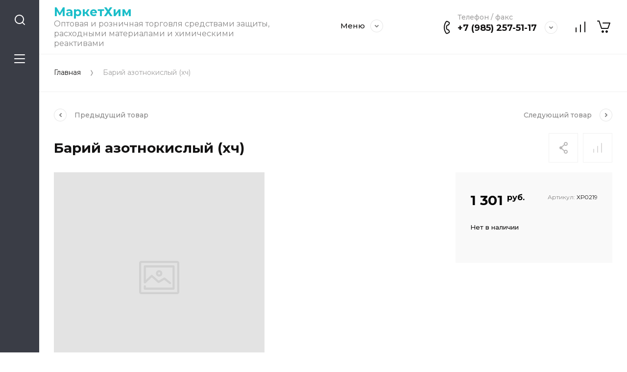

--- FILE ---
content_type: text/html; charset=utf-8
request_url: https://marketchem.ru/magazin/product/barij-azotnokislyj-hch-1
body_size: 12190
content:
<!doctype html>
<html lang="ru">
	
<head>
<meta charset="utf-8">
<meta name="robots" content="all">
<title>Барий азотнокислый (хч)</title>
<meta name="description" content="Барий азотнокислый (хч)">
<meta name="keywords" content="Барий азотнокислый (хч)">
<meta name="SKYPE_TOOLBAR" content="SKYPE_TOOLBAR_PARSER_COMPATIBLE">
<meta name="viewport" content="width=device-width, initial-scale=1.0, maximum-scale=1.0, user-scalable=no">
<meta name="format-detection" content="telephone=no">
<meta http-equiv="x-rim-auto-match" content="none">


<script src="/g/libs/jquery/1.10.2/jquery.min.js" charset="utf-8"></script>

	<link rel="stylesheet" href="/g/css/styles_articles_tpl.css">
<link rel="stylesheet" href="/g/libs/lightgallery-proxy-to-hs/lightgallery.proxy.to.hs.min.css" media="all" async>
<script src="/g/libs/lightgallery-proxy-to-hs/lightgallery.proxy.to.hs.stub.min.js"></script>
<script src="/g/libs/lightgallery-proxy-to-hs/lightgallery.proxy.to.hs.js" async></script>

            <!-- 46b9544ffa2e5e73c3c971fe2ede35a5 -->
            <script src='/shared/s3/js/lang/ru.js'></script>
            <script src='/shared/s3/js/common.min.js'></script>
        <link rel='stylesheet' type='text/css' href='/shared/s3/css/calendar.css' />
<!--s3_require-->
<link rel="stylesheet" href="/g/basestyle/1.0.1/user/user.css" type="text/css"/>
<link rel="stylesheet" href="/g/basestyle/1.0.1/user/user.blue.css" type="text/css"/>
<script type="text/javascript" src="/g/basestyle/1.0.1/user/user.js" async></script>
<!--/s3_require-->
			
		
		
		
			<link rel="stylesheet" type="text/css" href="/g/shop2v2/default/css/theme.less.css">		
			<script type="text/javascript" src="/g/printme.js"></script>
		<script type="text/javascript" src="/g/shop2v2/default/js/tpl.js"></script>
		<script type="text/javascript" src="/g/shop2v2/default/js/baron.min.js"></script>
		
			<script type="text/javascript" src="/g/shop2v2/default/js/shop2.2.js"></script>
		
	<script type="text/javascript">shop2.init({"productRefs": [],"apiHash": {"getPromoProducts":"31e746f90f1ce2e9ef4f24a768aa20ff","getSearchMatches":"9bf47340b7ac7e9c7dc50a107f2823b6","getFolderCustomFields":"1e3afbe552168a2d35398dc8b2f75db5","getProductListItem":"b5a7c69a77dea62ede7397a9cbeaf2d0","cartAddItem":"de0d56fcbc9c15a0eacc8f301ca5b784","cartRemoveItem":"1ffa512e7edc4bd9fc17aaa14485585a","cartUpdate":"35b8cd41aa2dc38937d346c2b67da41b","cartRemoveCoupon":"f930b3d0c58df4d1c0de97313d3e55f7","cartAddCoupon":"4d8c1f6db13eb1dc97a1647edb139705","deliveryCalc":"900e6c7ad5c6dc5f6288c049894fca47","printOrder":"525ec3da15f4b6d9990cfd65b9ad7ac6","cancelOrder":"5aab6e184a4e6335c2052dea54092ff9","cancelOrderNotify":"6086a58397de0220efc63c7530e9a32a","repeatOrder":"c2d2b7c47a8f3a2e18df64872197c6ff","paymentMethods":"6618df945592571f37dc77aa97b8b48b","compare":"aeb3120a203c578a52cdd1364793a604"},"hash": null,"verId": 4586449,"mode": "product","step": "","uri": "/magazin","IMAGES_DIR": "/d/","my": {"gr_collections_upd":true,"gr_selected_theme":11,"gr_compare_data_tooltip":"\u0421\u0440\u0430\u0432\u043d\u0438\u0442\u044c","gr_compare_data_added_tooltip":"\u0423\u0434\u0430\u043b\u0438\u0442\u044c","gr_search_no_placeholder":true,"lazy_load_subpages":true,"gr_additional_work_btn":true,"gr_product_quick_view":true,"gr_pagelist_lazy_load":true,"gr_lazy_load":true,"gr_show_slider_autoplay":true,"gr_buy_btn_data_url":true,"gr_enable_img_settings":true,"gr_enable_images_settings":true,"gr_show_one_click_in_thumbs":true,"personal_data_no_brackets":true,"enable_disabled_class":true,"show_sections":false,"buy_alias":"\u0412 \u043a\u043e\u0440\u0437\u0438\u043d\u0443","gr_pluso_title":"\u041f\u043e\u0434\u0435\u043b\u0438\u0442\u044c\u0441\u044f","preorder_alias":"\u041f\u043e\u0434 \u0437\u0430\u043a\u0430\u0437","vendor_alias":"\u0411\u0440\u0435\u043d\u0434","new_alias":"\u041d\u043e\u0432\u0438\u043d\u043a\u0430","special_alias":"\u0410\u043a\u0446\u0438\u044f","buy_mod":true,"buy_kind":true,"gr_hide_no_amount_rating":true,"gr_hide_params_compare":true,"gr_compare_class":" ","gr_cart_reg_placeholder":true,"gr_show_collections_compare":true,"gr_show_params_in_kinds":true,"gr_login_placeholered":true,"on_shop2_btn":true,"gr_auth_placeholder":true,"gr_show_collcetions_amount":true,"gr_kinds_slider":true,"gr_search_old_color":true,"gr_filter_remodal_res":"1260","gr_sorting_no_filter":true,"gr_pagelist_only_icons":true,"gr_filter_result_container":true,"gr_filter_only_field_title":true,"gr_filter_placeholders":false,"gr_filter_remodal":true,"gr_filter_range_slider":false,"gr_search_range_slider":false,"gr_h1_in_column":true,"gr_show_nav_btns":true,"gr_wrapped_currency":true,"gr_add_to_compare_text":"\u0421\u0440\u0430\u0432\u043d\u0438\u0442\u044c","gr_card_small_thumb_width":180,"gr_card_small_thumb_height":180,"gr_card_slider_class":" horizontal","gr_by_price_desc":"\u041f\u043e \u0446\u0435\u043d\u0435 - \u0434\u043e\u0440\u043e\u0433\u0438\u0435","gr_by_price_asc":"\u041f\u043e \u0446\u0435\u043d\u0435 - \u0434\u0435\u0448\u0435\u0432\u044b\u0435","gr_by_name_asc":"\u041f\u043e \u043d\u0430\u0437\u0432\u0430\u043d\u0438\u044e - \u043e\u0442 \u0410","gr_by_name_desc":"\u041f\u043e \u043d\u0430\u0437\u0432\u0430\u043d\u0438\u044e - \u043e\u0442 \u042f","gr_filter_sorting_by":"\u0421\u043e\u0440\u0442\u0438\u0440\u043e\u0432\u0430\u0442\u044c","gr_filter_go_text":" ","gr_view_class":" view_click view_opened view-1","gr_cart_titles":false,"gr_show_more_btn_class":" gr-button-2","gr_cart_total_title":"\u0421\u0443\u043c\u043c\u0430 \u0437\u0430\u043a\u0430\u0437\u0430","gr_coupon_placeholder":"\u0412\u0432\u0435\u0434\u0438\u0442\u0435 \u043f\u0440\u043e\u043c\u043e\u043a\u043e\u0434","gr_product_page_version":"global:shop2.2.110-power-tool-product.tpl","gr_product_template_name":"shop2.2.110-power-tool-product-list-thumbs.tpl","gr_cart_page_version":"global:shop2.2.110-power-tool-cart.tpl","gr_main_blocks_version":"global:shop2.2.110-power-tool-main-blocks.tpl","gr_cart_preview_version":"2.2.110_2","gr_compare_page_version":"global:shop2.2.110-power-tool-store-compare.tpl","show_product_unit":true},"shop2_cart_order_payments": 1,"cf_margin_price_enabled": 0,"maps_yandex_key":"","maps_google_key":""});</script>

<link rel="stylesheet" href="/g/libs/jqueryui/datepicker-and-slider/css/jquery-ui.css">
<link rel="stylesheet" href="/g/libs/lightgallery/v1.2.19/lightgallery.css">
<link rel="stylesheet" href="/g/libs/remodal/css/remodal.css">
<link rel="stylesheet" href="/g/libs/remodal/css/remodal-default-theme.css">
<link rel="stylesheet" href="/g/libs/waslide/css/waslide.css">
<link rel="stylesheet" href="/g/libs/jquery-lightslider/1.1.6/css/lightslider.min.css">
<link rel="stylesheet" href="/g/libs/jquery-popover/0.0.4/jquery.popover.css">

		    <link rel="stylesheet" href="/g/templates/shop2/2.110.2/power-tool-store/themes/theme10/theme.scss.css">
	
<link rel="stylesheet" href="/g/templates/shop2/2.110.2/power-tool-store/css/global_styles.css">

<script src="/g/libs/jquery-responsive-tabs/1.6.3/jquery.responsiveTabs.min.js" charset="utf-8"></script>
<script src="/g/libs/jquery-match-height/0.7.2/jquery.matchHeight.min.js" charset="utf-8"></script>
<script src="/g/libs/jqueryui/datepicker-and-slider/js/jquery-ui.min.js" charset="utf-8"></script>
<script src="/g/libs/jqueryui/touch_punch/jquery.ui.touch_punch.min.js" charset="utf-8"></script>
<script src="/g/libs/jquery-slick/1.9.0/slick.min.js" charset="utf-8"></script>
<script src="/g/libs/flexmenu/1.4.2/flexmenu.min.js" charset="utf-8"></script>
<script src="/g/libs/lightgallery/v1.2.19/lightgallery.js" charset="utf-8"></script>
<script src="/g/libs/remodal/js/remodal.js" charset="utf-8"></script>
<script src="/g/libs/waslide/js/animit.js" charset="utf-8"></script>
<script src="/g/libs/waslide/js/waslide.js" charset="utf-8"></script>
<script src="/g/libs/jquery-lightslider/1.1.6/js/patched/lightslider.js" charset="utf-8"></script>
<script src="/g/libs/jquery-popover/0.0.4/jquery.popover.js" charset="utf-8"></script>
<script src="/g/templates/shop2/widgets/js/timer.js" charset="utf-8"></script>
<script src="/g/templates/shop2/2.110.2/power-tool-store/js/cart_preview/cart_viewer.js" charset="utf-8"></script>






<script src="/g/s3/misc/form/shop-form/shop-form-minimal.js" charset="utf-8"></script>
<script src="/g/templates/shop2/2.110.2/power-tool-store/js/plugins.js" charset="utf-8"></script>

	<script src="/g/templates/shop2/2.110.2/power-tool-store/js/shop_main.js" charset="utf-8"></script>



<!-- Yandex.Metrika counter -->
<script type="text/javascript" >
   (function(m,e,t,r,i,k,a){m[i]=m[i]||function(){(m[i].a=m[i].a||[]).push(arguments)};
   m[i].l=1*new Date();
   for (var j = 0; j < document.scripts.length; j++) {if (document.scripts[j].src === r) { return; }}
   k=e.createElement(t),a=e.getElementsByTagName(t)[0],k.async=1,k.src=r,a.parentNode.insertBefore(k,a)})
   (window, document, "script", "https://mc.yandex.ru/metrika/tag.js", "ym");

   ym(92359554, "init", {
        clickmap:true,
        trackLinks:true,
        accurateTrackBounce:true
   });
</script>
<noscript><div><img src="https://mc.yandex.ru/watch/92359554" style="position:absolute; left:-9999px;" alt="" /></div></noscript>
<!-- /Yandex.Metrika counter -->


</head>
<body class="site inner_page mode_product">
	
		
	<div class="cart-overlay">&nbsp;</div>

	<div class="remodal" data-remodal-id="cabinet-modal" role="dialog" data-remodal-options="hashTracking: false">
		<button data-remodal-action="close" class="gr-icon-btn remodal-close-btn"><span>Закрыть</span></button>
		<div class="shop2-block login-form">
	<div class="login-form__inner">
		<div class="login-form__header">
			Кабинет
		</div>
		<div class="login-form__body">
			
				<form method="post" action="/registraciya">
					<input type="hidden" name="mode" value="login" />

					<div class="login-form__row login gr-field-style">
												<input placeholder="Логин" type="text" name="login" id="login" tabindex="1" value="" />
					</div>
					<div class="login-form__row last_row">
						<div class="gr-field-style">
														<input placeholder="Пароль" type="password" name="password" id="password" tabindex="2" value="" />
						</div>
						<button type="submit" class="gr-button-1" tabindex="3">Войти</button>
					</div>

					<div class="login-btns">
						<a href="/registraciya/forgot_password" class="forgot_btn gr-button-2">
							Забыли пароль?
						</a>

											</div>
				<re-captcha data-captcha="recaptcha"
     data-name="captcha"
     data-sitekey="6LddAuIZAAAAAAuuCT_s37EF11beyoreUVbJlVZM"
     data-lang="ru"
     data-rsize="invisible"
     data-type="image"
     data-theme="light"></re-captcha></form>
				
									<div class="g-auth__row g-auth__social-min">
												



				
						<div class="g-form-field__title"><b>Также Вы можете войти через:</b></div>
			<div class="g-social">
																												<div class="g-social__row">
								<a href="/users/hauth/start/vkontakte?return_url=/magazin/product/barij-azotnokislyj-hch-1" class="g-social__item g-social__item--vk-large" rel="nofollow">Vkontakte</a>
							</div>
																																						<!--noindex-->
							<a href="/users/hauth/start/yandex?return_url=/magazin/product/barij-azotnokislyj-hch-1" class="g-social__item g-social__item--ya" rel="nofollow">Yandex</a>
						<!--/noindex-->
																
			</div>
			
		
	
			<div class="g-auth__personal-note">
									
			
							Ознакомлен с пользовательским соглашением. <a href="/registraciya/agreement" target="_blank">Подробнее</a>
					</div>
							<a href="/registraciya/register" class="register_btn gr-button-1">Регистрация</a>
					</div>
				
			
		</div>
	</div>
</div>		</div>
	</div> <!-- .cabinet-modal -->
	
	<div class="cart-popup-block">
		<div class="cart-popup-block__body custom-scroll scroll-width-thin scroll">
			<div class="cart-popup-block__close gr-icon-btn">&nbsp;</div>
			<div class="cart-popup-block__container"></div>
		</div>
	</div> <!-- .cart-popup-block -->
	
	 <!-- .special-popup -->

	<div class="remodal" data-remodal-id="contacts-modal" role="dialog" data-remodal-options="hashTracking: false">
		<button data-remodal-action="close" class="gr-icon-btn remodal-close-btn"><span>Закрыть</span></button>

			<div class="remodal-contacts-header">Контакты</div>
			
			<div class="remodal-contacts-body">
				<div class="header-popup-contacts">
					<div class="messangers-items-wrap">
						<div class="messangers-items">
															<div class="messangers-phone__item">
									<div class="messangers-phone__subtitle">Телефон / факс</div>									<div class="messangers-phone__number">
										<a href="tel:+79852575117">+7 (985) 257-51-17</a>
									</div>
								</div>
															<div class="messangers-phone__item">
																		<div class="messangers-phone__number">
										<a href="tel:+74956125687">+7 (495) 612-56-87</a>
									</div>
								</div>
													
													</div>
					</div>
																<div class="top-address">
							121471, Россия, г. Москва, Можайское шоссе, д. 29/2, этаж 1, оф. 34
						</div>
									</div>
							</div>
		
		</div>
	</div> <!-- .contacts-modal -->
	
	
	<div class="mobile-menu">
		<div class="mobile-menu__back">Назад</div>
		<div class="mobile-menu__close">&nbsp;</div>
		<div class="mobile-menu__body"></div>
	</div> <!-- .mobile-menu -->

	
	<div class="burger-block">
		<div class="burger-block__inner custom-scroll scroll-width-thin scroll">
			<div class="burger-block__body">
								<div class="burger-block__menu"><span>Меню</span></div>
				<div class="burger-block__title">Каталог<a href="/stranica-so-vsemi-kategoriyami"><span>Полный каталог</span></a></div>
				<div class="burger-block__container"></div>
									<div class="burger-block__all">
						<a href="/stranica-so-vsemi-kategoriyami"><span>Полный каталог</span></a>
					</div>
								<div class="burger-block__close">&nbsp;</div>
			</div>
		</div>
	</div> <!--.burger-block-->


	<div class="search-popup">
		<div class="search-popup__inner custom-scroll scroll-width-thin scroll">
			<div class="search-popup__close">&nbsp;</div>
			<div class="search-popup__body"></div>
		</div>
	</div> <!--.search-popup-->


	<div class="compact-panel">
		<div class="compact-panel__inner">
			<div class="compact-panel__body">
				<div class="compact-panel__search">&nbsp;</div>
				<div class="compact-panel__burger">&nbsp;</div>
							</div>
		</div>
	</div> <!--.compact-panel-->

	<div class="site__panel left-panel left-panel__js inner_page">
		<div class="left-panel__inner">
			
			<nav class="search-block">
								    <form action="/magazin/search" method="get" class="search-block__form">
					    <input autocomplete="off" name="search_text" type="text" class="search-block__input" value="" placeholder="Поиск"/>
					    <button class="search-block__btn">&nbsp;</button>
					    <div class="search-block__close">&nbsp;</div>
				    <re-captcha data-captcha="recaptcha"
     data-name="captcha"
     data-sitekey="6LddAuIZAAAAAAuuCT_s37EF11beyoreUVbJlVZM"
     data-lang="ru"
     data-rsize="invisible"
     data-type="image"
     data-theme="light"></re-captcha></form>
			    			</nav>
			
			<div class="search-container custom-scroll scroll-width-thin scroll">
				<div class="search-container__body">
						
	
<div class="shop2-block search-form">
	<div class="search-form__inner">
		<div class="search-form__header">Поиск</div>
		<div class="search-rows">
			<form action="/magazin/search" enctype="multipart/form-data">
				<input type="hidden" name="sort_by" value=""/>
				
									<div class="search-rows__row gr-field-style float_row">
						<div class="row-title field-title">Цена (руб.)<span style="display: inline-block;">:</span></div>
						<div class="row-body">
							<label class="input-from">
								<span class="from_title hide">от</span>
								<input name="s[price][min]" type="text" size="5" class="small" value=""  data-range_min="0" oninput="this.value = this.value.replace (/\D/, '')" />
							</label>
							<label class="input-to">
								<span class="to_title hide">до</span>
								<input name="s[price][max]" type="text" size="5" class="small" value=""  data-range_max="200000" oninput="this.value = this.value.replace (/\D/, '')" />
							</label>
													</div>
					</div>
				
									<div class="search-rows__row gr-field-style">
						<label class="row-title field-title" for="shop2-name">Название<span style="display: inline-block;">:</span></label>
						<div class="row-body">
							<input type="text" name="s[name]" size="20" id="shop2-name" value="" />
						</div>
					</div>
				
									<div class="search-rows__row gr-field-style">
						<label class="row-title field-title" for="shop2-article">Артикул<span style="display: inline-block;">:</span></label>
						<div class="row-body">
							<input type="text" name="s[article]" id="shop2-article" value="" />
						</div>
					</div>
				
									<div class="search-rows__row gr-field-style">
						<label class="row-title field-title" for="shop2-text">Текст<span style="display: inline-block;">:</span></label>
						<div class="row-body">
							<input type="text" name="search_text" size="20" id="shop2-text"  value="" />
						</div>
					</div>
				
				
									<div class="search-rows__row gr-field-style">
						<div class="row-title field-title">Выберите категорию<span style="display: inline-block;">:</span></div>
						<div class="row-body">
							<select name="s[folder_id]" id="s[folder_id]">
								<option value="">Все</option>
																																												<option value="236764906" >
											 Перчатки медицинские
										</option>
																																				<option value="246208506" >
											 Защитные очки, рабочие перчатки
										</option>
																																				<option value="236765306" >
											 Одноразовая защитная одежда
										</option>
																																				<option value="246208706" >
											 Все защитные средства
										</option>
																																				<option value="246208906" >
											 Химические реактивы для лабораторий
										</option>
																								</select>
						</div>
					</div>

					<div id="shop2_search_custom_fields"></div>
								
								
									<div class="search-rows__row gr-field-style">
						<div class="row-title field-title">Бренд<span style="display: inline-block;">:</span></div>
						<div class="row-body">
							<select name="s[vendor_id]">
								<option value="">Все</option>          
																	<option value="45708106" >Aberas</option>
																	<option value="45708306" >Aclus</option>
																	<option value="45708506" >Alkalurops</option>
																	<option value="45708706" >Allofoan</option>
																	<option value="45708906" >Alpha</option>
																	<option value="45709106" >Ampiles</option>
																	<option value="45709306" >Aorist</option>
																	<option value="45709506" >Aquila</option>
																	<option value="45709706" >Berta</option>
																	<option value="45709906" >Beta</option>
																	<option value="45710106" >Casar</option>
																	<option value="45710306" >Celius</option>
																	<option value="45710506" >Delta</option>
																	<option value="45710706" >Diadem</option>
																	<option value="45710906" >Dieresis</option>
																	<option value="45711106" >Digamma</option>
																	<option value="45711306" >Eitva</option>
																	<option value="45711506" >Epsilon</option>
																	<option value="45711706" >Ermius</option>
																	<option value="45711906" >Eslem</option>
																	<option value="45712106" >Eszett</option>
																	<option value="45712306" >Fita</option>
																	<option value="45712506" >Friedrich</option>
																	<option value="45712706" >Gama</option>
																	<option value="45712906" >Heinrich</option>
																	<option value="45713106" >Hekiu</option>
																	<option value="45713306" >Ipsilon</option>
																	<option value="45713506" >Khajro</option>
																	<option value="45713706" >Kisne</option>
																	<option value="45713906" >Kivenmas</option>
																	<option value="45714106" >Lamed</option>
																	<option value="45714306" >Merga</option>
																	<option value="45714506" >Mujh</option>
																	<option value="45714706" >Omega</option>
																	<option value="45714906" >Omicron</option>
																	<option value="45715106" >Pangram</option>
																	<option value="45715306" >Sampi</option>
																	<option value="45715506" >Sigma</option>
																	<option value="45715706" >Traneus</option>
																	<option value="45715906" >Uria</option>
																	<option value="45716106" >Vacat</option>
																	<option value="45716306" >Venelus</option>
																	<option value="45716506" >Vita</option>
																	<option value="45716706" >Whaipara</option>
																	<option value="45716906" >Xoffer</option>
																	<option value="45717106" >Zeke</option>
																	<option value="45717306" >Zeta</option>
																	<option value="45717506" >Самех</option>
															</select>
						</div>
					</div>
				
														    <div class="search-rows__row gr-field-style">
					        <div class="row-title field-title">Новинка<span style="display: inline-block;">:</span></div>
					        <div class="row-body">
					            					            <select name="s[flags][2]">
						            <option value="">Все</option>
						            <option value="1">да</option>
						            <option value="0">нет</option>
						        </select>
					        </div>
					    </div>
			    															    <div class="search-rows__row gr-field-style">
					        <div class="row-title field-title">Спецпредложение<span style="display: inline-block;">:</span></div>
					        <div class="row-body">
					            					            <select name="s[flags][1]">
						            <option value="">Все</option>
						            <option value="1">да</option>
						            <option value="0">нет</option>
						        </select>
					        </div>
					    </div>
			    									
				

									<div class="search-rows__row gr-field-style">
						<div class="row-title field-title">Результатов на странице<span style="display: inline-block;">:</span></div>
						<div class="row-body">
							<select name="s[products_per_page]">
																																		<option value="5">5</option>
																										<option value="20">20</option>
																										<option value="35">35</option>
																										<option value="50">50</option>
																										<option value="65">65</option>
																										<option value="80">80</option>
																										<option value="95">95</option>
															</select>
						</div>
					</div>
				
				<div class="search-rows__btn">
					<button type="submit" class="search-btn gr-button-1"><span>Поиск</span></button>
				</div>
			</form >
		</div>
	</div>
</div><!-- Search Form -->				</div>
			</div>

			<div class="left-folders custom-scroll scroll-width-thin scroll left_folders_upd">
				<div class="left-folders__title">Каталог<div class="left-folders__close">&nbsp;</div></div>
								    <ul class="left-folders__list panel-folders menu-default">
				        				            				        				            
				                
				                				                    <li class="">
					                	<a href="/magazin/folder/perchatki-medicinskie">
					                		<span class="folder-list-item">
					                										                    <span class="folder-name"><ins>Перчатки медицинские</ins></span>
						                    </span>
						                </a>
				                								
														        				                
				            				        				            
				                				                    				                        </li>
				                        				                    				                
				                				                    <li class="">
					                	<a href="/magazin/folder/zashchitnye-ochki-rabochie-perchatki">
					                		<span class="folder-list-item">
					                										                    <span class="folder-name"><ins>Защитные очки, рабочие перчатки</ins></span>
						                    </span>
						                </a>
				                								
														        				                
				            				        				            
				                				                    				                        </li>
				                        				                    				                
				                				                    <li class="">
					                	<a href="/magazin/folder/odnorazovaya-zashchitnaya-odezhda">
					                		<span class="folder-list-item">
					                										                    <span class="folder-name"><ins>Одноразовая защитная одежда</ins></span>
						                    </span>
						                </a>
				                								
														        				                
				            				        				            
				                				                    				                        </li>
				                        				                    				                
				                				                    <li class="">
					                	<a href="/magazin/folder/vse-zashchitnye-sredstva">
					                		<span class="folder-list-item">
					                										                    <span class="folder-name"><ins>Все защитные средства</ins></span>
						                    </span>
						                </a>
				                								
														        				                
				            				        				            
				                				                    				                        </li>
				                        				                    				                
				                				                    <li class="">
					                	<a href="/magazin/folder/himicheskie-reaktivy-dlya-laboratorij">
					                		<span class="folder-list-item">
					                										                    <span class="folder-name"><ins>Химические реактивы для лабораторий</ins></span>
						                    </span>
						                </a>
				                								
														        				                
				            				        				        </li>
				    </ul>

				    				
									<div class="left-folders__all">
						<a href="/stranica-so-vsemi-kategoriyami"><span>Полный каталог</span></a>
					</div>
				
			</div>

		</div>
	</div> <!--.left-panel-->
	
			
	<div class="header-panel">
		<div class="header-panel__inner">
			<div class="header-panel__burger">&nbsp;</div>
			<div class="header-panel__search">&nbsp;</div>
			<div class="header-panel__contacts" data-remodal-target="contacts-modal">&nbsp;</div>
			<div class="header-panel__cabinet" data-remodal-target="cabinet-modal">
				<div class="panel-cabinet">
											Войти
									</div>
			</div>
					    	<a href="/magazin/compare" target="_blank" class="compare_block_1 compare-block">
		    		<span class="compare-block__amount">0</span>
				</a>
						<div class="header-panel__cart">
				<a href="/magazin/cart" class="panel-cart block_no_events"><span class="panel-cart__inner block_no_events">
					<span class="panel-cart__amount hide">0</span></span>
				</a>
			</div>
		</div>
	</div> <!--.header-panel-->
	
		
	<div class="fixed-cart-panel fixed_cart_panel2">
			    	<a href="/magazin/compare" target="_blank" class="compare_block_2 compare-block">
	    		<span class="compare-block__amount">0</span>
	    		<span class="compare-tooltip">Сравнение</span>
			</a>
				<a href="/magazin/cart" class="fixed-cart-block block_no_events">
			<span class="fixed-cart-block__amount">0</span>
			<span class="cart-tooltip">Корзина</span>
		</a>
	</div>
	<div class="gr-tooltip"></div>
	<div class="site__wrapper site-wrapper__js">
		<header class="site-header block_padding">
			
			<div class="site-header__inner">
				<div class="site-header__left">
					<div class="site-info ">
																			<div class="site-info__body">
																	<div class="site-info__name">
										<a href="https://marketchem.ru">МаркетХим</a>									</div>
																<div class="site-info__desc">Оптовая и розничная торговля средствами защиты, расходными материалами и химическими реактивами</div>							</div>
											</div> <!--.site-info-->
				</div>
				<div class="site-header__center">
											<div class="menu-popup-btn"><span>Меню</span></div>

						<ul class="menu-default top-menu top-menu__js">
					        					            
					            					                <li class="">
					                	<a href="/o-kompanii-1">О компании</a>
					            					            		        									            
					        					            					                					                        </li>
					                    					                					            
					            					                <li class="">
					                	<a href="/zakaz-oplata-i-dostavka">Заказ, оплата и доставка</a>
					            					            		        									            
					        					            					                					                        </li>
					                    					                					            
					            					                <li class="">
					                	<a href="/kontakty">Контакты</a>
					            					            		        									            
					        					        </li>
					    </ul>
					    									</div>
				<div class="site-header__right">
											<div class="phones-block phones-block__js">
															<div class="phones-block__top">
									<div class="phones-block__body">
																																	<div class="phones-block__item">
													<div class="phones-block__subtitle">Телефон / факс</div>													<div class="phones-block__number">
														<a href="tel:+79852575117">+7 (985) 257-51-17</a>
													</div>
												</div>
													                               														                               										</div>
																			<div class="phones-block__btn">&nbsp;</div>
																	</div>
																						<div class="phones-block__popup">
									<div class="header-popup-contacts">
										<div class="messangers-items-wrap">
											<div class="messangers-items">
																																																																<div class="messangers-phone__item">
																														<div class="messangers-phone__number">
																<a href="tel:+74956125687">+7 (495) 612-56-87</a>
															</div>
														</div>
																																																																									</div>
										</div>
																															<div class="top-address" style="padding-bottom: 0;">
												121471, Россия, г. Москва, Можайское шоссе, д. 29/2, этаж 1, оф. 34
											</div>
																			</div>
																	</div>
													</div>
					
										
									    	<a href="/magazin/compare" target="_blank" class="compare_block_3 compare-block">
				    		<span class="compare-block__amount">0</span>
						</a>
					
					<div class="cart-block">
						<a href="/magazin/cart" class="cart-block__btn block_no_events">
							<span class="cart-block__amount hide">0</span>
						</a>
					</div>

				</div>
			</div>

		</header> <!-- .site-header -->


		<div class="site-container">

			<div class="site-container__inner">
				
									

				
				                    				                    				                    				                    				                    								


				<main class="site-main block_padding">
					<div class="site-main__inner">

						<div class="site-main__top block_padding">

							
<div class="site-path" data-url="/"><a href="/">Главная</a><span class='site-path__del'>&nbsp;</span>Барий азотнокислый (хч)</div>							
														
							
							
						</div>
						
														<div class="site-main__body block_padding">
						
<div class="shop2-cookies-disabled shop2-warning hide"></div>


	
		
							
			
							
			
							
			
		
				
		
					


	<div class="card-page mode_product">
	<div class="card-page__inner">

		<div class="card-top">

				            <div class="shop2-product-navigation">
	            <!--noindex--><a rel="nofollow" href="/magazin/product/barij-azotnokislyj-hch-1/prev"><span>Предыдущий <ins>товар</ins></span></a><!--/noindex-->
	            <!--noindex--><a rel="nofollow" href="/magazin/product/barij-azotnokislyj-hch-1/next"><span>Следующий <ins>товар</ins></span></a><!--/noindex-->
	            </div>
	        
	        <div class="card-top__container">
				<div class="card-top__left">
					
					<div class="card-slider horizontal">
					
													<div class="card-slider__flags">
			                    <div class="product-flags">
					                <div class="product-flags__body">
					                    					                    					                    					                    					                </div>
					            </div>
			                </div>
		                 <!-- .card-slider__flags -->
						
						<div class="card-slider__container">
							
									                    		                    
							<div class="card-slider__items-wrap">
								<div class="card-slider__items no_thumbs">
									
									<div class="card-slider__item">
										<div class="card-slider__image no-image gr_image_1x1">		
			                                			                            </div>
									</div>
									
																		
								</div>
							</div>
							
									                    							
							
						</div>
					</div> <!-- .card-slider -->

				</div>
				<div class="card-top__right">
					<form
						method="post"
						action="/magazin?mode=cart&amp;action=add"
						accept-charset="utf-8"
						class="shop2-product">
						
						<input type="hidden" name="kind_id" value="2047291506"/>
						<input type="hidden" name="product_id" value="1605362906"/>
						<input type="hidden" name="meta" value='null'/>

						<div class="shop2-product__left">

							<div class="card-top-btns">						
																	<div class="card-top-btns__pluso-btn" data-tooltip="Поделиться" data-remodal-target="pluso-modal">Поделиться</div>
									<div class="remodal" data-remodal-id="pluso-modal" role="dialog" data-remodal-options="hashTracking: false">
										<button data-remodal-action="close" class="gr-icon-btn remodal-close-btn"><span>Закрыть</span></button>

											<div class="pluso-share">
																									<div class="pluso-share__title">Поделиться</div>
																								<div class="pluso-share__body">
													
													<script src="https://yastatic.net/es5-shims/0.0.2/es5-shims.min.js"></script>
													<script src="https://yastatic.net/share2/share.js"></script>
													<div class="ya-share2" data-services="vkontakte,odnoklassniki,viber,whatsapp,telegram"></div>
												</div>
											</div> <!-- .pluso-share -->

									</div> <!-- .pluso-modal -->
																
			<div class="product-compare" data-tooltip="Сравнить">
			<label class="compare_plus ">
				<input type="checkbox" value="2047291506"/>
				Сравнить
			</label>
					</div>
		

							</div>
							
															<div class="gr-product-name">
									<h1>Барий азотнокислый (хч)</h1>
								</div>
														
							
			                
			            	

 
	
		
	
				            
			            </div>

			            <div class="shop2-product__right">
			            	<div class="form-additional">
			            		<div class="form-additional__body">
				            		<div class="form-additional__top">
					            													<div class="product-price">
													
													<div class="price-current">
		<strong>1&nbsp;301</strong>
		<span>		руб.</span>			</div>
											</div>
																				<div class="product-info">
											
	
					
	
	
					<div class="shop2-product-article"><span>Артикул:</span> ХР0219</div>
	
													
	
	<div class="tpl-rating-block hide">Рейтинг:<div class="tpl-stars hide"><div class="tpl-rating" style="width: 0%;"></div></div>(0 голосов)</div>

											</div>
									</div>
									<div class="form-additional__amount">
										 
						            		
				
	<div class="product-amount shop2-product-amount-disabled">
					<div class="amount-title">Количество:</div>
							<div class="shop2-product-amount disabled">
				<button type="button" disabled="disabled">&#8722;</button><input type="text" maxlength="4" disabled="disabled" value="1" /><button type="button" disabled="disabled">&#43;</button>
			</div>
			</div>
						                										
																					<div class="gr-has-amount not_available"><span>Нет в наличии</span></div>
																			</div>
									<div class="form-additional__btns">
										 
						            		
			<button class="shop-product-btn type-3 notavailable" disabled="disabled" type="submit" data-url="/magazin/product/barij-azotnokislyj-hch-1">
			<span>Нет в наличии</span>
		</button>
	
<input type="hidden" value="Барий азотнокислый (хч)" name="product_name" />
<input type="hidden" value="https:///magazin/product/barij-azotnokislyj-hch-1" name="product_link" />						                
																			</div>
								</div>
			            	</div>
			            </div>

		            <re-captcha data-captcha="recaptcha"
     data-name="captcha"
     data-sitekey="6LddAuIZAAAAAAuuCT_s37EF11beyoreUVbJlVZM"
     data-lang="ru"
     data-rsize="invisible"
     data-type="image"
     data-theme="light"></re-captcha></form><!-- .shop2-product -->

				</div>
			</div>

		</div>

		<div class="card-bottom">
			<div class="card-bottom__body">

									



				
				
				
								<div class="card-fix-area">&nbsp;</div>

									
<div class="collections">
	<div class="collections__inner">

			</div>
</div>			    
			    
			</div>
		</div>    

    </div>
</div>

		
		
		<div class="gr-back-btn">
			<a href="javascript:shop2.back()" class="shop2-btn shop2-btn-back">Назад</a>
		</div>

	





								</div>
												
					</div>
				</main> <!-- .site-main -->
				
								
								                    				                    				                    				                    				                    				                    				
													
				

				
																																																																																																																																																																																																																																																																																																																																																																																																																																																													

				

								
				
				
				
							
			</div>
		</div> <!-- .site-container -->                

	
		<footer class="site-footer">
							<div class="site-footer__block">
					<div class="help-block">
						<div class="help-block__inner block_padding">
															<div class="help-block__left">
																			<div class="help-block__title">Нужна помощь?</div>
																												<div class="help-block__desc">Свяжитесь с нами, и мы обязательно поможем</div>
																	</div>
																				</div>
					</div> <!-- .help-block -->

					
									</div>
						<div class="site-footer__inner block_padding">

				<div class="footer-top">
					<div class="footer-top__left">

						<div class="footer-contacts">
							<div class="footer-contacts__title">Контакты</div>
															<div class="footer-contacts__phones">
																			<div>
											<a href="tel:+79852575117">+7 (985) 257-51-17</a>
										</div>
																			<div>
											<a href="tel:+74956125687">+7 (495) 612-56-87</a>
										</div>
																	</div>
														
															<div class="footer-contacts__address">
									121471, Россия, г. Москва, Можайское шоссе, д. 29/2, этаж 1, оф. 34
								</div>
																						<div class="footer-contacts__mail">
									<a href="mailto:marketchem@mail.ru">marketchem@mail.ru</a>
								</div>
													</div>

												
											</div>

					<div class="footer-top__right">
						<div class="footer-top__blocks">

														
															<div class="payments-block">
									<div class="payments-block__title">Принимаем к оплате</div>									<div class="payments-block__items">
																					<a class="payments-block__item" target="_blank" href="/">
												<img src="/thumb/2/ydlX34UpLanZfbaxXfmc6A/60c40/d/mir_2.svg" alt="Мир" />
											</a>
																					<a class="payments-block__item" target="_blank" href="/">
												<img src="/thumb/2/b6rygKVLixmD2UrroaoFbw/60c40/d/robokassa_2.svg" alt="Робокасса" />
											</a>
																					<a class="payments-block__item" target="_blank" href="/">
												<img src="/thumb/2/7-0eH_4YD2PeyQJOoF6Z-g/60c40/d/yumoney.svg" alt="YooMoney" />
											</a>
																					<a class="payments-block__item" target="_blank" href="/">
												<img src="/thumb/2/gkZU9Ac3QPTWue2-Q3uVXg/60c40/d/tinkoff_1.svg" alt="Тинькофф" />
											</a>
																					<a class="payments-block__item" target="_blank" href="/">
												<img src="/thumb/2/q3FePc4HwwX2OcQXyAjI9Q/60c40/d/sberbank.svg" alt="Sber" />
											</a>
																					<a class="payments-block__item" target="_blank" href="/">
												<img src="/thumb/2/WugxgHW4hfoZgDYCBKAQyA/60c40/d/alfa.svg" alt="Альфабанк" />
											</a>
																					<a class="payments-block__item" target="_blank" href="/">
												<img src="/thumb/2/Ol75bIbEvLur2pmSFJ3y7Q/60c40/d/halva_1.svg" alt="Халва" />
											</a>
																			</div>
								</div>
							
						</div>
					</div>
				</div>

				<div class="footer-bottom">
					<div class="footer-bottom__left">
						<div class="footer-site-name">
											            				            				            				            © 2022 - 2026 
						</div>
					</div>
											<div class="footer-bottom__center">
							<div class="footer-counters">
<!--__INFO2026-01-18 00:43:54INFO__-->
</div>
						</div>
										<div class="footer-bottom__right">
						<span style='font-size:14px;' class='copyright'><!--noindex-->Создание, <span style="text-decoration:underline; cursor: pointer;" onclick="javascript:window.open('https://megagr'+'oup.ru/?utm_referrer='+location.hostname)" class="copyright">разработка сайта</span> — студия Мегагрупп.ру.<!--/noindex--></span>
					</div>
				</div>

			</div>
		</footer> <!-- .site-footer -->
	</div> <!-- .site__wrapper -->
			
			<style>
				.quick-view-trigger {display: none;}
			</style>
		
		
		
			<link rel="stylesheet" href="/t/v6546/images/css/bdr_addons.scss.css">

<!-- assets.bottom -->
<!-- </noscript></script></style> -->
<script src="/my/s3/js/site.min.js?1768462484" ></script>
<script src="/my/s3/js/site/defender.min.js?1768462484" ></script>
<script >/*<![CDATA[*/
var megacounter_key="0db6bfd1d491150625f691b16bc71d9a";
(function(d){
    var s = d.createElement("script");
    s.src = "//counter.megagroup.ru/loader.js?"+new Date().getTime();
    s.async = true;
    d.getElementsByTagName("head")[0].appendChild(s);
})(document);
/*]]>*/</script>
<script >/*<![CDATA[*/
$ite.start({"sid":4543581,"vid":4586449,"aid":4213764,"stid":4,"cp":21,"active":true,"domain":"marketchem.ru","lang":"ru","trusted":false,"debug":false,"captcha":3,"onetap":[{"provider":"vkontakte","provider_id":"51969689","code_verifier":"A30GhzMDZjMmNWYIIDBThIYxhZIGjNN2FhM1ZzZZMTQ"}]});
/*]]>*/</script>
<!-- /assets.bottom -->
</body>
<!-- ID -->
</html>

--- FILE ---
content_type: text/css
request_url: https://marketchem.ru/t/v6546/images/css/bdr_addons.scss.css
body_size: 48
content:
.site-footer .footer-top .payments-block__item {
  pointer-events: none; }

.localcontacts__adress-text, .localcontacts__top-discription, .localcontacts__top-title {
  font-size: 16px; }


--- FILE ---
content_type: image/svg+xml
request_url: https://marketchem.ru/thumb/2/7-0eH_4YD2PeyQJOoF6Z-g/60c40/d/yumoney.svg
body_size: 759
content:
<svg width="26" height="19" viewBox="0 0 26 19" fill="none" xmlns="http://www.w3.org/2000/svg">
<g clip-path="url(#clip0_2_276)">
<path fill-rule="evenodd" clip-rule="evenodd" d="M16.844 18.088C15.0529 18.0971 13.2994 17.5743 11.8057 16.5858C10.312 15.5973 9.14542 14.1877 8.45372 12.5355C7.76202 10.8833 7.57636 9.06295 7.92027 7.30515C8.26418 5.54735 9.12219 3.93127 10.3855 2.6616C11.6489 1.39193 13.2608 0.525869 15.0168 0.173195C16.7729 -0.179479 18.5941 -0.00293207 20.2497 0.680519C21.9053 1.36397 23.3208 2.52353 24.3167 4.01225C25.3126 5.50096 25.8442 7.25182 25.844 9.04295C25.8498 11.4358 24.9049 13.7331 23.2171 15.4293C21.5293 17.1255 19.2369 18.0819 16.844 18.088ZM16.844 5.525C16.1474 5.52144 15.4655 5.72472 14.8846 6.10911C14.3037 6.4935 13.85 7.04167 13.581 7.68418C13.3119 8.32669 13.2397 9.03457 13.3734 9.71818C13.5071 10.4018 13.8407 11.0303 14.332 11.5241C14.8233 12.018 15.4501 12.3548 16.133 12.492C16.8159 12.6292 17.5242 12.5606 18.1681 12.2948C18.812 12.0291 19.3624 11.5782 19.7498 10.9993C20.1372 10.4204 20.344 9.7395 20.344 9.04295C20.3452 8.58214 20.2556 8.12562 20.0803 7.69944C19.9051 7.27326 19.6476 6.8858 19.3226 6.55912C18.9976 6.23244 18.6114 5.97294 18.1861 5.79551C17.7609 5.61807 17.3048 5.52618 16.844 5.525Z" fill="#8942F8"/>
<path fill-rule="evenodd" clip-rule="evenodd" d="M4.57697 15.069L0.843994 3.01202H7.84399V15.069H4.57697Z" fill="#8942F8"/>
</g>
<defs>
<clipPath id="clip0_2_276">
<rect width="25" height="18.094" fill="white" transform="translate(0.843994)"/>
</clipPath>
</defs>
</svg>



--- FILE ---
content_type: image/svg+xml
request_url: https://marketchem.ru/thumb/2/b6rygKVLixmD2UrroaoFbw/60c40/d/robokassa_2.svg
body_size: 4173
content:
<svg width="60" height="7" viewBox="0 0 60 7" fill="none" xmlns="http://www.w3.org/2000/svg">
<g clip-path="url(#clip0_2_285)">
<path d="M0.598425 0.0808577C0.365354 0.184927 0.15748 0.399185 0.0692914 0.625687C0.0251969 0.741999 0 1.83166 0 3.82733V6.85144H1.44882V4.95372H3.37638L3.88032 5.90258L4.37795 6.85144H5.21575C5.66929 6.85144 6.04725 6.83308 6.04725 6.81471C6.04725 6.79022 5.78898 6.28825 5.46772 5.70056L4.89449 4.62315L5.04567 4.53132C5.89607 3.98649 6.27402 2.9152 6.04725 1.69086C5.90236 0.944015 5.53071 0.417551 4.95748 0.172683C4.63622 0.0318839 4.57953 0.0257621 2.70866 0.0135192C1.19685 0.00127553 0.749607 0.0135192 0.598425 0.0808577ZM4.25197 1.46436C4.35276 1.50109 4.45355 1.61128 4.51024 1.75208C4.62992 2.02755 4.64252 2.73155 4.53543 2.93968C4.26457 3.44778 3.93071 3.54573 2.50709 3.54573H1.44882V1.40314H2.76536C3.48977 1.40314 4.15748 1.42763 4.25197 1.46436ZM8.18898 0.0502494C7.56536 0.2339 7.11811 0.668539 6.92914 1.26234C6.77795 1.73983 6.61418 2.86622 6.61418 3.41105C6.61418 3.93752 6.76536 5.00881 6.89764 5.44345C7.13071 6.19642 7.52756 6.58209 8.25827 6.76574C8.57323 6.84532 8.90709 6.85756 9.97796 6.8392C11.2063 6.82083 11.3323 6.80247 11.6409 6.67391C12.5291 6.28825 12.9134 5.30878 12.9134 3.4233C12.9071 1.43987 12.5102 0.460402 11.5717 0.123709C11.2378 0.00739736 11.0929 -0.00484629 9.77638 0.00127553C8.98898 0.00127553 8.27717 0.0257621 8.18898 0.0502494ZM11.1181 1.54394C11.5402 2.10713 11.5339 4.88026 11.1055 5.29041C10.9795 5.41897 8.55433 5.42509 8.44725 5.30265C8.15118 4.95372 8.0441 2.93968 8.27087 1.99694C8.36536 1.62352 8.41575 1.50721 8.52284 1.46436C8.59843 1.43375 9.19685 1.41538 9.84567 1.42151C10.9102 1.43375 11.0425 1.44599 11.1181 1.54394ZM14.274 0.129831C14.1354 0.209413 13.9654 0.368577 13.8961 0.484889C13.7701 0.693026 13.7638 0.803216 13.7449 3.25189C13.7323 4.95984 13.7512 5.88421 13.7953 6.05562C13.9024 6.43517 14.1795 6.71064 14.5575 6.7841C14.948 6.86981 17.726 6.86981 18.2236 6.79022C19.1937 6.63718 19.6913 6.08623 19.7606 5.07615C19.8047 4.50684 19.7102 4.08444 19.4646 3.70489L19.2819 3.42942L19.515 2.98866C19.7417 2.56626 19.748 2.52341 19.748 1.92961C19.748 1.42151 19.7165 1.25622 19.6032 1.00523C19.4205 0.619566 19.2 0.393063 18.8032 0.191048L18.4882 0.0257621L16.5039 0.00739736C14.5386 -0.00484629 14.5197 -0.00484629 14.274 0.129831ZM18.1732 1.4766C18.2614 1.5623 18.3181 1.97246 18.2614 2.16223C18.2299 2.27242 18.1291 2.42546 18.041 2.51117C17.8835 2.65809 17.8583 2.65809 16.5606 2.67645L15.2441 2.69482V1.39702L16.6866 1.41538C17.4803 1.42763 18.148 1.45211 18.1732 1.4766ZM17.8961 4.20687C18.148 4.30482 18.2866 4.56805 18.2803 4.91699C18.274 5.13737 18.2425 5.24756 18.1669 5.30265C18.085 5.36387 17.6882 5.38224 16.6488 5.38224H15.2441V4.08444L16.4913 4.10893C17.1717 4.12729 17.8079 4.17014 17.8961 4.20687ZM21.8709 0.123709C21.2598 0.356333 20.9512 0.772608 20.7118 1.69086C20.5921 2.15611 20.5732 2.40098 20.5732 3.4233C20.5732 4.53744 20.5858 4.65988 20.7433 5.22919C20.9386 5.92094 21.1213 6.22091 21.4866 6.48414C21.9402 6.79635 22.0787 6.82083 23.685 6.82083C25.2913 6.82083 25.4299 6.79635 25.8835 6.48414C26.2488 6.22091 26.4315 5.92094 26.6268 5.22919C26.7843 4.65988 26.7969 4.53744 26.7969 3.4233C26.7969 2.40098 26.778 2.15611 26.6583 1.69086C26.4189 0.760364 26.1102 0.350212 25.4803 0.123709C25.1591 0.00739736 25.0016 -0.00484629 23.6662 0.00127553C22.3496 0.00127553 22.1732 0.0135192 21.8709 0.123709ZM24.9071 1.46436C25.0772 1.52558 25.1528 1.71535 25.2725 2.4071C25.4236 3.25801 25.2913 4.86189 25.0394 5.23532C24.9449 5.38224 24.9386 5.38224 23.685 5.38224C22.211 5.38224 22.2992 5.42509 22.1354 4.6109C21.9024 3.48451 22.0913 1.60516 22.4441 1.46436C22.6331 1.3909 24.7055 1.3909 24.9071 1.46436Z" fill="#266BB2"/>
<path d="M27.9748 0.250159L27.7795 0.439931V6.5004L27.9622 6.67793C28.126 6.83097 28.1953 6.85546 28.5165 6.85546C28.8252 6.85546 28.9134 6.83097 29.0268 6.71466C29.2473 6.48816 29.2914 6.22492 29.2914 5.15975V4.16192H30.2173L30.6835 4.5537C31.6158 5.33116 31.937 5.74743 31.937 6.16371C31.937 6.39633 31.9685 6.46979 32.1512 6.64732C32.3402 6.83097 32.4032 6.85546 32.6866 6.85546C32.9512 6.85546 33.0394 6.82485 33.2095 6.67793C33.411 6.50652 33.4173 6.48203 33.411 6.03515C33.4047 5.64948 33.3732 5.50869 33.2095 5.18424C32.989 4.75572 32.3465 3.99051 31.9433 3.6783L31.6788 3.47629L32.0882 3.11511C32.5795 2.67435 33.0331 2.10503 33.2473 1.65815C33.3669 1.40104 33.4047 1.21739 33.411 0.874572C33.4173 0.43381 33.411 0.409323 33.2095 0.237916C33.0268 0.078752 32.9575 0.0603873 32.6047 0.0603873C32.2394 0.0603873 32.1827 0.078752 32.0693 0.219551C31.9811 0.329742 31.937 0.470541 31.937 0.654191C31.937 0.801112 31.8992 1.00925 31.8488 1.11944C31.7417 1.37655 31.263 1.88465 30.6835 2.36826L30.2173 2.75393H29.2914V1.75609C29.2914 1.21126 29.2599 0.660312 29.2284 0.537879C29.1339 0.207307 28.9071 0.0603873 28.4977 0.0603873C28.2142 0.0603873 28.1386 0.0848739 27.9748 0.250159ZM35.9937 0.146091C35.1433 0.409323 34.6772 0.997005 34.3496 2.19686C34.1984 2.73556 34.1858 2.91921 34.1606 4.47412C34.1229 6.31063 34.148 6.51264 34.4378 6.73302C34.6457 6.89219 35.1811 6.89831 35.3764 6.74527C35.6032 6.56774 35.6536 6.39633 35.6536 5.75968V5.14139H38.9292V5.82089C38.9292 6.48816 38.9292 6.5004 39.1118 6.67793C39.2756 6.83097 39.3449 6.85546 39.6536 6.85546C39.9748 6.85546 40.0315 6.83709 40.2016 6.65956L40.3843 6.46367L40.3654 4.50473C40.3402 2.69271 40.3276 2.50294 40.2016 2.09279C39.8992 1.12556 39.4583 0.519514 38.8662 0.250159C38.5386 0.103239 38.4504 0.0909957 37.3858 0.078752C36.5795 0.0665091 36.1764 0.0848739 35.9937 0.146091ZM38.1669 1.53571C38.5134 1.65203 38.8095 2.39275 38.8914 3.31712L38.9229 3.7334H35.6347L35.6788 3.24366C35.7543 2.38051 36.1008 1.57244 36.4221 1.51123C36.7307 1.45613 37.978 1.4745 38.1669 1.53571ZM42.3622 0.146091C41.7449 0.335863 41.3984 0.629704 41.1843 1.16229C41.0772 1.43164 41.0457 1.62754 41.0457 2.11115C41.0457 3.09062 41.3481 3.64769 42.0599 3.98439C42.3433 4.11906 42.4567 4.13131 43.6977 4.16192C44.9827 4.19252 45.0394 4.19865 45.178 4.33332C45.3607 4.51085 45.3795 5.0312 45.2095 5.28218L45.1024 5.44747H43.4079C41.8079 5.44747 41.7071 5.45359 41.5559 5.5699C41.2032 5.83926 41.1906 6.42694 41.5244 6.70241L41.7134 6.85546H43.5465C44.567 6.85546 45.4866 6.82485 45.6126 6.79424C45.9591 6.70241 46.3307 6.34736 46.5638 5.88823C46.7591 5.50256 46.7717 5.44747 46.7717 4.80469C46.7717 4.20477 46.7528 4.09458 46.6079 3.79461C46.4 3.3661 46.1166 3.04777 45.8079 2.90085C45.6063 2.8029 45.3733 2.77842 44.1386 2.75393C42.4693 2.7172 42.5197 2.74169 42.5197 2.11115C42.5197 1.4745 42.4252 1.50511 44.4347 1.46837L46.1733 1.43777L46.3433 1.27248C46.4945 1.12556 46.5134 1.0521 46.5386 0.586852L46.5701 0.0603873L44.5921 0.0665091C43.1811 0.0665091 42.5449 0.0909957 42.3622 0.146091ZM48.5984 0.146091C48.4599 0.188943 48.2646 0.268525 48.1575 0.317498C47.3449 0.733773 47.0047 2.12952 47.4709 3.12123C47.6662 3.5375 47.8803 3.75788 48.2835 3.96602C48.5859 4.12519 48.6362 4.13131 49.8583 4.14967C50.5512 4.15579 51.1937 4.19865 51.2882 4.22925C51.5087 4.31496 51.6158 4.62716 51.5591 4.99446C51.4898 5.45971 51.5402 5.44747 49.6315 5.44747H47.9244L47.7418 5.625C47.5843 5.78416 47.5591 5.8515 47.5591 6.15146C47.5591 6.45143 47.5843 6.51876 47.7418 6.67793L47.9244 6.85546H49.8268C51.9433 6.85546 51.9937 6.84934 52.4347 6.43918C52.8189 6.078 52.9953 5.64948 53.0268 4.94549C53.0646 4.13131 52.9071 3.65382 52.441 3.20693C52.2331 3.00492 52.0252 2.86412 51.8677 2.82127C51.7292 2.78454 51.0992 2.75393 50.4504 2.75393C49.8016 2.75393 49.1906 2.73556 49.0835 2.7172C48.8567 2.67435 48.7559 2.48457 48.7559 2.11115C48.7559 1.73773 48.8567 1.54796 49.0835 1.50511C49.1906 1.48674 49.9528 1.46837 50.7843 1.46837C52.7433 1.46837 52.7874 1.44389 52.7874 0.519514V0.0603873L50.8221 0.0665091C49.4173 0.0665091 48.7748 0.0909957 48.5984 0.146091ZM55.5024 0.182821C55.3197 0.244038 55.0677 0.372593 54.9481 0.464418C54.4441 0.837841 53.9906 1.81731 53.8646 2.81515C53.7701 3.51302 53.7764 6.23104 53.8646 6.48203C53.9528 6.72078 54.2048 6.85546 54.5764 6.85546C54.8032 6.85546 54.904 6.81873 55.0677 6.67793L55.2756 6.5004L55.2945 5.82089L55.3197 5.14139H58.5071L58.5323 5.82089L58.5512 6.5004L58.7591 6.67793C58.9229 6.82485 59.0174 6.85546 59.2756 6.85546C59.5339 6.85546 59.6284 6.82485 59.7922 6.67793L60 6.5004L59.9937 4.57819C59.9874 2.82127 59.9811 2.62537 59.8551 2.18461C59.5717 1.17453 59.1496 0.562365 58.5386 0.268525C58.1796 0.0971175 58.1481 0.0909957 57.0079 0.078752C55.9811 0.0603873 55.8048 0.0726302 55.5024 0.182821ZM58.0221 1.71324C58.274 2.00096 58.463 2.61313 58.5008 3.2253L58.5386 3.7334H55.3071V3.35998C55.3071 2.58252 55.6599 1.67651 56.0126 1.52959C56.0945 1.49898 56.5355 1.48062 57.0016 1.48674L57.8394 1.49898L58.0221 1.71324Z" fill="#CF1D2E"/>
</g>
<defs>
<clipPath id="clip0_2_285">
<rect width="60" height="7" fill="white"/>
</clipPath>
</defs>
</svg>



--- FILE ---
content_type: text/javascript
request_url: https://counter.megagroup.ru/0db6bfd1d491150625f691b16bc71d9a.js?r=&s=1280*720*24&u=https%3A%2F%2Fmarketchem.ru%2Fmagazin%2Fproduct%2Fbarij-azotnokislyj-hch-1&t=%D0%91%D0%B0%D1%80%D0%B8%D0%B9%20%D0%B0%D0%B7%D0%BE%D1%82%D0%BD%D0%BE%D0%BA%D0%B8%D1%81%D0%BB%D1%8B%D0%B9%20(%D1%85%D1%87)&fv=0,0&en=1&rld=0&fr=0&callback=_sntnl1768751695946&1768751695946
body_size: 87
content:
//:1
_sntnl1768751695946({date:"Sun, 18 Jan 2026 15:54:56 GMT", res:"1"})